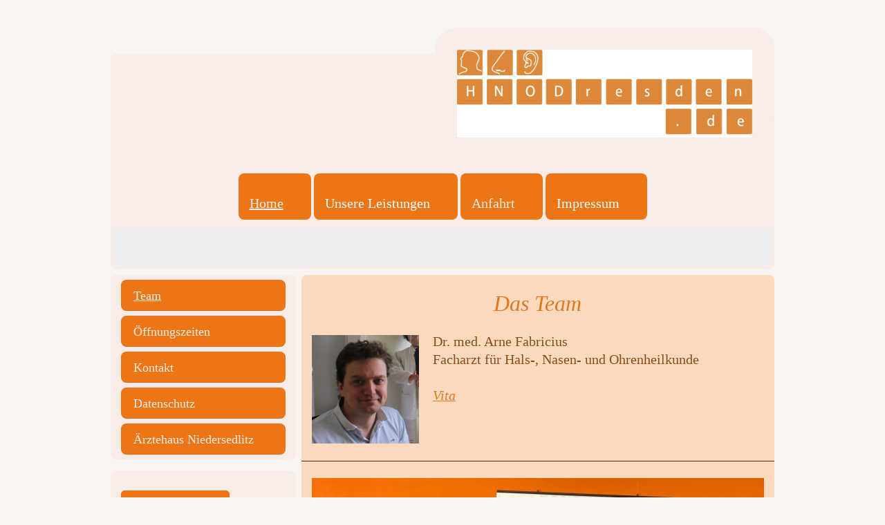

--- FILE ---
content_type: text/html; charset=UTF-8
request_url: https://www.hnodresden.de/team/
body_size: 7074
content:
<!DOCTYPE html>
<html lang="de"  ><head prefix="og: http://ogp.me/ns# fb: http://ogp.me/ns/fb# business: http://ogp.me/ns/business#">
    <meta http-equiv="Content-Type" content="text/html; charset=utf-8"/>
    <meta name="generator" content="IONOS MyWebsite"/>
        
    <link rel="dns-prefetch" href="//cdn.website-start.de/"/>
    <link rel="dns-prefetch" href="//120.mod.mywebsite-editor.com"/>
    <link rel="dns-prefetch" href="https://120.sb.mywebsite-editor.com/"/>
    <link rel="shortcut icon" href="//cdn.website-start.de/favicon.ico"/>
        <title>hnodresden.de - Team</title>
    <style type="text/css">@media screen and (max-device-width: 1024px) {.diyw a.switchViewWeb {display: inline !important;}}</style>
    <style type="text/css">@media screen and (min-device-width: 1024px) {
            .mediumScreenDisabled { display:block }
            .smallScreenDisabled { display:block }
        }
        @media screen and (max-device-width: 1024px) { .mediumScreenDisabled { display:none } }
        @media screen and (max-device-width: 568px) { .smallScreenDisabled { display:none } }
                @media screen and (min-width: 1024px) {
            .mobilepreview .mediumScreenDisabled { display:block }
            .mobilepreview .smallScreenDisabled { display:block }
        }
        @media screen and (max-width: 1024px) { .mobilepreview .mediumScreenDisabled { display:none } }
        @media screen and (max-width: 568px) { .mobilepreview .smallScreenDisabled { display:none } }</style>
    <meta name="viewport" content="width=device-width, initial-scale=1, maximum-scale=1, minimal-ui"/>

<meta name="format-detection" content="telephone=no"/>
        <meta name="keywords" content="Automatisierung,  Technik,  Automation,  Anlage,  Maschine,  Montage,  Inbetriebnahme,  Produktion"/>
            <meta name="description" content="Automatisierung schafft Kapazitäten und setzt neue Möglichkeiten frei. Lesen sie mehr auf den Seiten von  aus Dresden."/>
            <meta name="robots" content="index,follow"/>
        <link href="//cdn.website-start.de/templates/2119/style.css?1763478093678" rel="stylesheet" type="text/css"/>
    <link href="https://www.hnodresden.de/s/style/theming.css?1712737153" rel="stylesheet" type="text/css"/>
    <link href="//cdn.website-start.de/app/cdn/min/group/web.css?1763478093678" rel="stylesheet" type="text/css"/>
<link href="//cdn.website-start.de/app/cdn/min/moduleserver/css/de_DE/common,shoppingbasket?1763478093678" rel="stylesheet" type="text/css"/>
    <link href="//cdn.website-start.de/app/cdn/min/group/mobilenavigation.css?1763478093678" rel="stylesheet" type="text/css"/>
    <link href="https://120.sb.mywebsite-editor.com/app/logstate2-css.php?site=78500763&amp;t=1770109825" rel="stylesheet" type="text/css"/>

<script type="text/javascript">
    /* <![CDATA[ */
var stagingMode = '';
    /* ]]> */
</script>
<script src="https://120.sb.mywebsite-editor.com/app/logstate-js.php?site=78500763&amp;t=1770109825"></script>
    <script type="text/javascript">
    /* <![CDATA[ */
    var systemurl = 'https://120.sb.mywebsite-editor.com/';
    var webPath = '/';
    var proxyName = '';
    var webServerName = 'www.hnodresden.de';
    var sslServerUrl = 'https://www.hnodresden.de';
    var nonSslServerUrl = 'http://www.hnodresden.de';
    var webserverProtocol = 'http://';
    var nghScriptsUrlPrefix = '//120.mod.mywebsite-editor.com';
    var sessionNamespace = 'DIY_SB';
    var jimdoData = {
        cdnUrl:  '//cdn.website-start.de/',
        messages: {
            lightBox: {
    image : 'Bild',
    of: 'von'
}

        },
        isTrial: 0,
        pageId: 193216    };
    var script_basisID = "78500763";

    diy = window.diy || {};
    diy.web = diy.web || {};

        diy.web.jsBaseUrl = "//cdn.website-start.de/s/build/";

    diy.context = diy.context || {};
    diy.context.type = diy.context.type || 'web';
    /* ]]> */
</script>

<script type="text/javascript" src="//cdn.website-start.de/app/cdn/min/group/web.js?1763478093678" crossorigin="anonymous"></script><script type="text/javascript" src="//cdn.website-start.de/s/build/web.bundle.js?1763478093678" crossorigin="anonymous"></script><script type="text/javascript" src="//cdn.website-start.de/app/cdn/min/group/mobilenavigation.js?1763478093678" crossorigin="anonymous"></script><script src="//cdn.website-start.de/app/cdn/min/moduleserver/js/de_DE/common,shoppingbasket?1763478093678"></script>
<script type="text/javascript" src="https://cdn.website-start.de/proxy/apps/t9uib6/resource/dependencies/"></script><script type="text/javascript">
                    if (typeof require !== 'undefined') {
                        require.config({
                            waitSeconds : 10,
                            baseUrl : 'https://cdn.website-start.de/proxy/apps/t9uib6/js/'
                        });
                    }
                </script><script type="text/javascript" src="//cdn.website-start.de/app/cdn/min/group/pfcsupport.js?1763478093678" crossorigin="anonymous"></script>    <meta property="og:type" content="business.business"/>
    <meta property="og:url" content="https://www.hnodresden.de/team/"/>
    <meta property="og:title" content="hnodresden.de - Team"/>
            <meta property="og:description" content="Automatisierung schafft Kapazitäten und setzt neue Möglichkeiten frei. Lesen sie mehr auf den Seiten von  aus Dresden."/>
                <meta property="og:image" content="https://www.hnodresden.de/s/misc/logo.jpg?t=1764595858"/>
        <meta property="business:contact_data:country_name" content="Deutschland"/>
    <meta property="business:contact_data:street_address" content="Sachsenwerkstr. 71"/>
    <meta property="business:contact_data:locality" content="Dresden"/>
    
    <meta property="business:contact_data:email" content="termin@hnodresden.de"/>
    <meta property="business:contact_data:postal_code" content="01257"/>
    <meta property="business:contact_data:phone_number" content="+49 351 2015725"/>
    <meta property="business:contact_data:fax_number" content="+49 0351 2062090"/>
    
<meta property="business:hours:day" content="MONDAY"/><meta property="business:hours:start" content="08:00"/><meta property="business:hours:end" content="12:00"/><meta property="business:hours:day" content="MONDAY"/><meta property="business:hours:start" content="14:00"/><meta property="business:hours:end" content="18:00"/><meta property="business:hours:day" content="TUESDAY"/><meta property="business:hours:start" content="08:00"/><meta property="business:hours:end" content="12:00"/><meta property="business:hours:day" content="WEDNESDAY"/><meta property="business:hours:start" content="08:00"/><meta property="business:hours:end" content="12:00"/><meta property="business:hours:day" content="THURSDAY"/><meta property="business:hours:start" content="08:00"/><meta property="business:hours:end" content="12:00"/><meta property="business:hours:day" content="THURSDAY"/><meta property="business:hours:start" content="14:00"/><meta property="business:hours:end" content="18:00"/><meta property="business:hours:day" content="FRIDAY"/><meta property="business:hours:start" content="08:00"/><meta property="business:hours:end" content="12:00"/></head>


<body class="body   cc-pagemode-default diyfeSidebarLeft diy-market-de_DE" data-pageid="193216" id="page-193216">
    
    <div class="diyw">
        <!-- master-0 -->
<div class="diyweb">
  <div class="diywebMobileNav">
    <div class="diywebGutter">
      
<nav id="diyfeMobileNav" class="diyfeCA diyfeCA2" role="navigation">
    <a title="Navigation aufklappen/zuklappen">Navigation aufklappen/zuklappen</a>
    <ul class="mainNav1"><li class="parent hasSubNavigation"><a data-page-id="189463" href="https://www.hnodresden.de/" class="parent level_1"><span>Home</span></a><span class="diyfeDropDownSubOpener">&nbsp;</span><div class="diyfeDropDownSubList diyfeCA diyfeCA3"><ul class="mainNav2"><li class="current hasSubNavigation"><a data-page-id="193216" href="https://www.hnodresden.de/team/" class="current level_2"><span>Team</span></a><div class="diyfeDropDownSubList diyfeCA diyfeCA3"><ul class="mainNav3"></ul></div></li><li class=" hasSubNavigation"><a data-page-id="193247" href="https://www.hnodresden.de/öffnungszeiten/" class=" level_2"><span>Öffnungszeiten</span></a></li><li class=" hasSubNavigation"><a data-page-id="189464" href="https://www.hnodresden.de/kontakt/" class=" level_2"><span>Kontakt</span></a></li><li class=" hasSubNavigation"><a data-page-id="351528" href="https://www.hnodresden.de/datenschutz/" class=" level_2"><span>Datenschutz</span></a></li><li class=" hasSubNavigation"><a data-page-id="201571" href="https://www.hnodresden.de/ärztehaus-niedersedlitz/" class=" level_2"><span>Ärztehaus Niedersedlitz</span></a></li></ul></div></li><li class=" hasSubNavigation"><a data-page-id="193218" href="https://www.hnodresden.de/unsere-leistungen/" class=" level_1"><span>Unsere Leistungen</span></a><span class="diyfeDropDownSubOpener">&nbsp;</span><div class="diyfeDropDownSubList diyfeCA diyfeCA3"><ul class="mainNav2"><li class=" hasSubNavigation"><a data-page-id="193250" href="https://www.hnodresden.de/unsere-leistungen/ebm-göa/" class=" level_2"><span>EBM/GÖA</span></a></li><li class=" hasSubNavigation"><a data-page-id="193256" href="https://www.hnodresden.de/unsere-leistungen/igel/" class=" level_2"><span>Igel</span></a></li></ul></div></li><li class=" hasSubNavigation"><a data-page-id="193246" href="https://www.hnodresden.de/anfahrt/" class=" level_1"><span>Anfahrt</span></a></li><li class=" hasSubNavigation"><a data-page-id="189465" href="https://www.hnodresden.de/impressum/" class=" level_1"><span>Impressum</span></a></li></ul></nav>
    </div>
  </div>
  <div class="diywebHeader">
    <div class="diywebLiveArea diyfeCA diyfeCA3">
      <div class="diywebLogo">
        
    <style type="text/css" media="all">
        /* <![CDATA[ */
                .diyw #website-logo {
            text-align: right !important;
                        padding: 0px 0;
                    }
        
                /* ]]> */
    </style>

    <div id="website-logo">
            <a href="https://www.hnodresden.de/"><img class="website-logo-image" width="427" src="https://www.hnodresden.de/s/misc/logo.jpg?t=1764595859" alt=""/></a>

            
            </div>


      </div>
      <div class="diywebNav diywebNavMain diywebNav1 diywebNavHorizontal">
        <div class="diyfeGE diyfeCA diyfeCA2">
          <div class="diywebGutter">
            <div class="webnavigation"><ul id="mainNav1" class="mainNav1"><li class="navTopItemGroup_1"><a data-page-id="189463" href="https://www.hnodresden.de/" class="parent level_1"><span>Home</span></a></li><li class="navTopItemGroup_2"><a data-page-id="193218" href="https://www.hnodresden.de/unsere-leistungen/" class="level_1"><span>Unsere Leistungen</span></a></li><li class="navTopItemGroup_3"><a data-page-id="193246" href="https://www.hnodresden.de/anfahrt/" class="level_1"><span>Anfahrt</span></a></li><li class="navTopItemGroup_4"><a data-page-id="189465" href="https://www.hnodresden.de/impressum/" class="level_1"><span>Impressum</span></a></li></ul></div>
          </div>
        </div>
      </div>
      <div class="diywebEmotionHeader">
        <div class="diyfeGE">
          <div class="diywebGutter">
              <div id="diywebAppContainer1st"></div>
            
<style type="text/css" media="all">
.diyw div#emotion-header {
        max-width: 944;
        max-height: 56px;
                background: #EEEEEE;
    }

.diyw div#emotion-header-title-bg {
    left: 0%;
    top: 20%;
    width: 100%;
    height: 15%;

    background-color: #FFFFFF;
    opacity: 0.50;
    filter: alpha(opacity = 50);
    display: none;}

.diyw div#emotion-header strong#emotion-header-title {
    left: 20%;
    top: 20%;
    color: #000000;
    display: none;    font: normal normal 24px/120% Helvetica, 'Helvetica Neue', 'Trebuchet MS', sans-serif;
}

.diyw div#emotion-no-bg-container{
    max-height: 56px;
}

.diyw div#emotion-no-bg-container .emotion-no-bg-height {
    margin-top: 5.93%;
}
</style>
<div id="emotion-header" data-action="loadView" data-params="active" data-imagescount="0">
            <img src="https://www.hnodresden.de/s/img/emotionheader3912839.gif?1462355198.944.56px" id="emotion-header-img" alt=""/>
            
        <div id="ehSlideshowPlaceholder">
            <div id="ehSlideShow">
                <div class="slide-container">
                                </div>
            </div>
        </div>


        <script type="text/javascript">
        //<![CDATA[
                diy.module.emotionHeader.slideShow.init({ slides: [] });
        //]]>
        </script>

    
    
    
    
    
    <script type="text/javascript">
    //<![CDATA[
    (function ($) {
        function enableSvgTitle() {
                        var titleSvg = $('svg#emotion-header-title-svg'),
                titleHtml = $('#emotion-header-title'),
                emoWidthAbs = 944,
                emoHeightAbs = 56,
                offsetParent,
                titlePosition,
                svgBoxWidth,
                svgBoxHeight;

                        if (titleSvg.length && titleHtml.length) {
                offsetParent = titleHtml.offsetParent();
                titlePosition = titleHtml.position();
                svgBoxWidth = titleHtml.width();
                svgBoxHeight = titleHtml.height();

                                titleSvg.get(0).setAttribute('viewBox', '0 0 ' + svgBoxWidth + ' ' + svgBoxHeight);
                titleSvg.css({
                   left: Math.roundTo(100 * titlePosition.left / offsetParent.width(), 3) + '%',
                   top: Math.roundTo(100 * titlePosition.top / offsetParent.height(), 3) + '%',
                   width: Math.roundTo(100 * svgBoxWidth / emoWidthAbs, 3) + '%',
                   height: Math.roundTo(100 * svgBoxHeight / emoHeightAbs, 3) + '%'
                });

                titleHtml.css('visibility','hidden');
                titleSvg.css('visibility','visible');
            }
        }

        
            var posFunc = function($, overrideSize) {
                var elems = [], containerWidth, containerHeight;
                                    elems.push({
                        selector: '#emotion-header-title',
                        overrideSize: true,
                        horPos: 20,
                        vertPos: 20                    });
                    lastTitleWidth = $('#emotion-header-title').width();
                                                elems.push({
                    selector: '#emotion-header-title-bg',
                    horPos: 0,
                    vertPos: 23.53                });
                                
                containerWidth = parseInt('944');
                containerHeight = parseInt('56');

                for (var i = 0; i < elems.length; ++i) {
                    var el = elems[i],
                        $el = $(el.selector),
                        pos = {
                            left: el.horPos,
                            top: el.vertPos
                        };
                    if (!$el.length) continue;
                    var anchorPos = $el.anchorPosition();
                    anchorPos.$container = $('#emotion-header');

                    if (overrideSize === true || el.overrideSize === true) {
                        anchorPos.setContainerSize(containerWidth, containerHeight);
                    } else {
                        anchorPos.setContainerSize(null, null);
                    }

                    var pxPos = anchorPos.fromAnchorPosition(pos),
                        pcPos = anchorPos.toPercentPosition(pxPos);

                    var elPos = {};
                    if (!isNaN(parseFloat(pcPos.top)) && isFinite(pcPos.top)) {
                        elPos.top = pcPos.top + '%';
                    }
                    if (!isNaN(parseFloat(pcPos.left)) && isFinite(pcPos.left)) {
                        elPos.left = pcPos.left + '%';
                    }
                    $el.css(elPos);
                }

                // switch to svg title
                enableSvgTitle();
            };

                        var $emotionImg = jQuery('#emotion-header-img');
            if ($emotionImg.length > 0) {
                // first position the element based on stored size
                posFunc(jQuery, true);

                // trigger reposition using the real size when the element is loaded
                var ehLoadEvTriggered = false;
                $emotionImg.one('load', function(){
                    posFunc(jQuery);
                    ehLoadEvTriggered = true;
                                        diy.module.emotionHeader.slideShow.start();
                                    }).each(function() {
                                        if(this.complete || typeof this.complete === 'undefined') {
                        jQuery(this).load();
                    }
                });

                                noLoadTriggeredTimeoutId = setTimeout(function() {
                    if (!ehLoadEvTriggered) {
                        posFunc(jQuery);
                    }
                    window.clearTimeout(noLoadTriggeredTimeoutId)
                }, 5000);//after 5 seconds
            } else {
                jQuery(function(){
                    posFunc(jQuery);
                });
            }

                        if (jQuery.isBrowser && jQuery.isBrowser.ie8) {
                var longTitleRepositionCalls = 0;
                longTitleRepositionInterval = setInterval(function() {
                    if (lastTitleWidth > 0 && lastTitleWidth != jQuery('#emotion-header-title').width()) {
                        posFunc(jQuery);
                    }
                    longTitleRepositionCalls++;
                    // try this for 5 seconds
                    if (longTitleRepositionCalls === 5) {
                        window.clearInterval(longTitleRepositionInterval);
                    }
                }, 1000);//each 1 second
            }

            }(jQuery));
    //]]>
    </script>

    </div>

          </div>
        </div>
      </div>
    </div>
  </div>
  <div class="diywebContent">
    <div class="diywebLiveArea">
      <div class="diywebMainGutter">
        <div class="diyfeGridGroup diyfeGridPull">
          <div class="diywebMain diyfeGE">
            <div class="diywebGutter diyfeCA diyfeCA1">
              
        <div id="content_area">
        	<div id="content_start"></div>
        	
        
        <div id="matrix_493049" class="sortable-matrix" data-matrixId="493049"><div class="n module-type-header diyfeLiveArea "> <h1><span class="diyfeDecoration">Das Team</span></h1> </div><div class="n module-type-textWithImage diyfeLiveArea "> 
<div class="clearover " id="textWithImage-4002401">
<div class="align-container imgleft" style="max-width: 100%; width: 155px;">
    <a class="imagewrapper" href="https://www.hnodresden.de/team/vita-dr-fabricius/">
        <img src="https://www.hnodresden.de/s/cc_images/cache_3159759.JPG?t=1523255390" id="image_4002401" alt="" style="width:100%"/>
    </a>


</div> 
<div class="textwrapper">
<p>Dr. med. Arne Fabricius</p>
<p>Facharzt für Hals-, Nasen- und Ohrenheilkunde</p>
<p> </p>
<p><a href="https://www.hnodresden.de/team/vita-dr-fabricius/" target="_self">Vita</a></p>
</div>
</div> 
<script type="text/javascript">
    //<![CDATA[
    jQuery(document).ready(function($){
        var $target = $('#textWithImage-4002401');

        if ($.fn.swipebox && Modernizr.touch) {
            $target
                .find('a[rel*="lightbox"]')
                .addClass('swipebox')
                .swipebox();
        } else {
            $target.tinyLightbox({
                item: 'a[rel*="lightbox"]',
                cycle: false,
                hideNavigation: true
            });
        }
    });
    //]]>
</script>
 </div><div class="n module-type-hr diyfeLiveArea "> <div style="padding: 0px 0px">
    <div class="hr"></div>
</div>
 </div><div class="n module-type-textWithImage diyfeLiveArea "> 
<div class="clearover imageFitWidth" id="textWithImage-13196468">
<div class="align-container imgleft imgblock" style="max-width: 100%; width: 654px;">
    <a class="imagewrapper" href="https://www.hnodresden.de/s/cc_images/teaserbox_17902360.jpeg?t=1655365537" rel="lightbox[13196468]">
        <img src="https://www.hnodresden.de/s/cc_images/cache_17902360.jpeg?t=1655365537" id="image_13196468" alt="" style="width:100%"/>
    </a>


</div> 
<div class="textwrapper">
<p> </p>
<p> </p>
<p> </p>
<p> </p>
<p> </p>
<p> </p>
<p>Dr.Fabricius   Sr.Katrin    Sr.Diana       Sr.Katrin  Sr.Sylvia Dr.Schnarr</p>
</div>
</div> 
<script type="text/javascript">
    //<![CDATA[
    jQuery(document).ready(function($){
        var $target = $('#textWithImage-13196468');

        if ($.fn.swipebox && Modernizr.touch) {
            $target
                .find('a[rel*="lightbox"]')
                .addClass('swipebox')
                .swipebox();
        } else {
            $target.tinyLightbox({
                item: 'a[rel*="lightbox"]',
                cycle: false,
                hideNavigation: true
            });
        }
    });
    //]]>
</script>
 </div></div>
        
        
        </div>
            </div>
          </div>
          <div class="diywebSecondary diyfeGE">
            <div class="diywebSecondaryGutter">
              <div class="diywebNav diywebNav23">
                <div class="diyfeGE diywebHideOnSmall diyfeCA diyfeCA3">
                  <div class="diywebGutter">
                    <div class="webnavigation"><ul id="mainNav2" class="mainNav2"><li class="navTopItemGroup_0"><a data-page-id="193216" href="https://www.hnodresden.de/team/" class="current level_2"><span>Team</span></a></li><li class="navTopItemGroup_0"><a data-page-id="193247" href="https://www.hnodresden.de/öffnungszeiten/" class="level_2"><span>Öffnungszeiten</span></a></li><li class="navTopItemGroup_0"><a data-page-id="189464" href="https://www.hnodresden.de/kontakt/" class="level_2"><span>Kontakt</span></a></li><li class="navTopItemGroup_0"><a data-page-id="351528" href="https://www.hnodresden.de/datenschutz/" class="level_2"><span>Datenschutz</span></a></li><li class="navTopItemGroup_0"><a data-page-id="201571" href="https://www.hnodresden.de/ärztehaus-niedersedlitz/" class="level_2"><span>Ärztehaus Niedersedlitz</span></a></li></ul></div>
                  </div>
                </div>
              </div>
            </div>
            <div class="diywebSecondaryGutter">
              <div class="diywebSidebar">
                <div class="diyfeGE diyfeCA diyfeCA3">
                  <div class="diywebGutter">
                    <div id="matrix_482789" class="sortable-matrix" data-matrixId="482789"><div class="n module-type-button diyfeLiveArea "> <div class="module-button-container" style="text-align:left;width:100%">
    <a href="https://puc.doc-cirrus.com/intime?prac=2166&amp;tab=login&amp;referrer=%252Fintime%252Fpatient%253Ftab%253Dpractices%2526prac%253D2166&quot; frameborder=0 scrolling=&quot;auto&quot; width=&quot;708&quot; height=&quot;630" class="diyfeLinkAsButton" target="_blank">Online Terminanfrage</a></div>
 </div></div>
                  </div>
                </div>
              </div>
            </div>
          </div>
        </div>
      </div>
    </div>
  </div>
  <div class="diywebFooter">
    <div class="diywebLiveArea">
      <div class="diywebMainGutter">
        <div class="diyfeGE diywebPull diyfeCA diyfeCA3">
          <div class="diywebGutter">
            <div id="contentfooter">
    <div class="leftrow">
                    <a rel="nofollow" href="javascript:PopupFenster('https://www.hnodresden.de/team/?print=1');"><img class="inline" height="14" width="18" src="//cdn.website-start.de/s/img/cc/printer.gif" alt=""/>Druckversion</a> <span class="footer-separator">|</span>
                <a href="https://www.hnodresden.de/sitemap/">Sitemap</a>
                        <br/> © AF
            </div>
    <script type="text/javascript">
        window.diy.ux.Captcha.locales = {
            generateNewCode: 'Neuen Code generieren',
            enterCode: 'Bitte geben Sie den Code ein'
        };
        window.diy.ux.Cap2.locales = {
            generateNewCode: 'Neuen Code generieren',
            enterCode: 'Bitte geben Sie den Code ein'
        };
    </script>
    <div class="rightrow">
                    <span class="loggedout">
                <a rel="nofollow" id="login" href="https://login.1and1-editor.com/78500763/www.hnodresden.de/de?pageId=193216">
                    Login                </a>
            </span>
                <p><a class="diyw switchViewWeb" href="javascript:switchView('desktop');">Webansicht</a><a class="diyw switchViewMobile" href="javascript:switchView('mobile');">Mobile-Ansicht</a></p>
                <span class="loggedin">
            <a rel="nofollow" id="logout" href="https://120.sb.mywebsite-editor.com/app/cms/logout.php">Logout</a> <span class="footer-separator">|</span>
            <a rel="nofollow" id="edit" href="https://120.sb.mywebsite-editor.com/app/78500763/193216/">Seite bearbeiten</a>
        </span>
    </div>
</div>
            <div id="loginbox" class="hidden">
                <script type="text/javascript">
                    /* <![CDATA[ */
                    function forgotpw_popup() {
                        var url = 'https://passwort.1und1.de/xml/request/RequestStart';
                        fenster = window.open(url, "fenster1", "width=600,height=400,status=yes,scrollbars=yes,resizable=yes");
                        // IE8 doesn't return the window reference instantly or at all.
                        // It may appear the call failed and fenster is null
                        if (fenster && fenster.focus) {
                            fenster.focus();
                        }
                    }
                    /* ]]> */
                </script>
                                <img class="logo" src="//cdn.website-start.de/s/img/logo.gif" alt="IONOS" title="IONOS"/>

                <div id="loginboxOuter"></div>
            </div>
        

          </div>
        </div>
      </div>
    </div>
  </div>
</div>    </div>

            <div id="mobile-infobar-spacer"></div>
<table id="mobile-infobar" class="light"><tbody><tr>
            <td class="mobile-infobar-button mobile-infobar-button-phone" style="width: 33%"><a href="tel:+49 351 2015725" class="mobile-infobar-link">
            <span class="mobile-infobar-icon-box">
                <svg xmlns="http://www.w3.org/2000/svg" class="mobile-infobar-icon" preserveAspectRatio="xMidYMid"><path d="M17.76 14.96c.027.048.036.09.023.126-.204.546-.31 1.133-.846 1.643s-2.728 1.71-4.503 1.165c-.33-.1-.555-.208-.743-.32-.003.016-.003.033-.007.05-2.57-.843-4.992-2.286-7.042-4.328C2.59 11.255 1.143 8.843.297 6.283c.018-.004.036-.005.054-.008-.083-.165-.163-.357-.24-.607-.54-1.767.673-3.956 1.188-4.49.177-.186.363-.32.554-.423.032-.057.084-.104.156-.13L3.643.018c.144-.054.328.023.414.17L6.52 4.405c.086.147.062.342-.056.438l-.94.765c-.01.033-.025.058-.045.074-.328.263-.944.754-1.195 1.19-.105.18-.1.4-.058.514.053.145.123.32.194.493.647 1.148 1.45 2.235 2.433 3.214 1.03 1.024 2.173 1.86 3.388 2.518.16.063.322.13.455.178.115.042.335.05.517-.055.26-.15.54-.427.78-.696.01-.047.03-.09.063-.132l1.1-1.34c.095-.118.29-.143.438-.058l4.218 2.443c.148.086.225.268.172.41l-.223.597z"/></svg>
            </span><br/>
            <span class="mobile-infobar-text">Anrufen</span>
        </a></td>
                <td class="mobile-infobar-button mobile-infobar-button-email" style="width: 33%"><a href="mailto:termin@hnodresden.de" class="mobile-infobar-link">
            <span class="mobile-infobar-icon-box">
                <svg xmlns="http://www.w3.org/2000/svg" class="mobile-infobar-icon" preserveAspectRatio="xMidYMid"><path d="M13.472 7.327L20 .8v12.89l-6.528-6.363zm-4.735.158L1.252 0h17.47l-7.485 7.485c-.69.69-1.81.69-2.5 0zM0 13.667V.83l6.502 6.5L0 13.668zM1.192 14l6.066-5.912 1.288 1.288c.795.794 2.083.794 2.878 0l1.293-1.293L18.79 14H1.19z"/></svg>
            </span><br/>
            <span class="mobile-infobar-text">E-Mail</span>
        </a></td>
                <td class="mobile-infobar-button mobile-infobar-button-address" style="width: 33%"><a href="https://maps.apple.com/?daddr=Sachsenwerkstr.+71%2C+Dresden%2C+01257" class="mobile-infobar-link">
            <span class="mobile-infobar-icon-box">
                <svg xmlns="http://www.w3.org/2000/svg" class="mobile-infobar-icon" preserveAspectRatio="xMidYMid"><path d="M19.692 10.738l-8.954 8.954c-.412.412-1.08.412-1.492 0L.292 10.738c-.412-.412-.412-1.08 0-1.492L9.246.292c.412-.412 1.08-.412 1.492 0l8.954 8.954c.412.412.412 1.08 0 1.492zM12 6v2H8c-.552 0-1 .448-1 1v5c0 .552.448 1 1 1s1-.448 1-1v-4h3v2l3-3-3-3z"/></svg>
            </span><br/>
            <span class="mobile-infobar-text">Anfahrt</span>
        </a></td>
    </tr></tbody></table>

    
    </body>


<!-- rendered at Mon, 01 Dec 2025 14:30:59 +0100 -->
</html>
